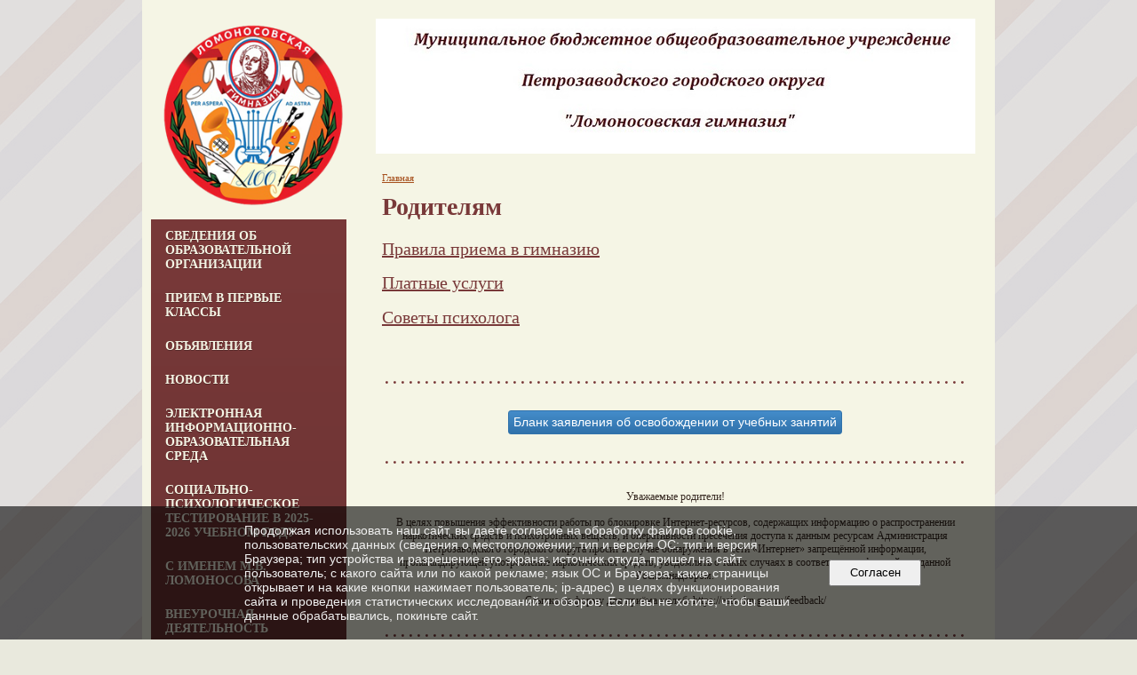

--- FILE ---
content_type: text/html; charset=utf-8
request_url: https://xn--80aaefveckhkfggfbba7cc6zh.xn--p1ai/4799/
body_size: 8417
content:
<!DOCTYPE html>
<html>
<head>
  <title>Муниципальное бюджетное общеобразовательное учреждение Петрозаводского городского округа "Ломоносовская гимназия" . Родителям</title>
   <meta http-equiv="Content-Type" content="text/html; charset=utf-8" />

  <meta name="keywords" content=""/>
  <meta name="description" content=""/>
  <meta name="copyright" content="Powered by Nubex"/>

   <link rel="canonical" href="https://xn--80aaefveckhkfggfbba7cc6zh.xn--p1ai/4799/" />





<link href="https://static.nubex.ru/current/plain/_build/build_normal.css?mtime=1766067391" type="text/css" rel="stylesheet" media="all"/>
<link href="/_data/css/styles_other.css?mtime=1769449897" type="text/css" rel="stylesheet" media="all"/>

<!--[if lt IE 9]>
<link href="/_data/css/styles_ie.css?mtime=1769451542" type="text/css" rel="stylesheet" media="all"/>
<![endif]-->




</head>

    

<body class="cntSizeMiddle  site-theme-unsaved font_size_standart c18 l7 bg_lib_bg024 "
 data-hash="83a8bc81439be8024fc27185fde9ce5e">

    




<div class="container container_12  containerWide">
        <div class="row">
        <div class="grid_12">
           	    </div>
    </div>
    
            <div class="row">
            <div class="grid_3 columnNarrow">
                    <div class="columnNarrowLogo">
        <div class="logo">
            <div class="align_center_to_left">
                <div class="align_center_to_right">
            <a href="/"><img src="https://r1.nubex.ru/s1633-27d/f2231_b6/logo_3c9003cb7e288031affa4dc0ce973409.png" border="0" alt="" title="" /></a>
                    </div>
                </div>
        </div>
    </div>
                        
  <div  data-readable="1"  class="widget_mainmenu_column widget_mainmenu_column_6017">
     

<nav  class="mainMenuVertical menuExpandCurrent mainMenuStyleS2 mainMenuPullDown clearfix">

  <ul>

    <li class="item hasChildren first">
        <a href="/about/">Сведения об образовательной организации</a>
                            <ul class="mainMenuDropDown">
                <li><a href="/about/8126/">Основные сведения</a></li>
                <li><a href="/about/struktura/">Структура и органы управления образовательной организации</a></li>
                <li><a href="/about/documents/">Документы</a></li>
                <li><a href="/about/obrazovanie/">Образование</a></li>
                <li><a href="/about/12002/">Руководство</a></li>
                <li><a href="/about/4959/">Педагогический  состав</a></li>
                <li><a href="/about/4767/">Материально-техническое обеспечение и оснащенность образовательного процесса. Доступная среда</a></li>
                <li><a href="/about/4793/">Платные образовательные услуги</a></li>
                <li><a href="/about/4794/">Финансово-хозяйственная деятельность</a></li>
                <li><a href="/about/4795/">Вакантные места для приема (перевода) обучающихся</a></li>
                <li><a href="/about/6267/">Стипендии и меры поддержки обучающихся</a></li>
                <li><a href="/about/8815/">Международное сотрудничество</a></li>
                <li><a href="/about/10343/">Организация питания в образовательной организации</a></li>
                <li><a href="/about/4735/">Образовательные стандарты и требования</a></li>
                            </ul>
        
     </li>

    <li class="item">
        <a href="/8519/">Прием в первые классы</a>
                
     </li>

    <li class="item">
        <a href="/4960/">Объявления</a>
                
     </li>

    <li class="item">
        <a href="/5021/">Новости</a>
                
     </li>

    <li class="item">
        <a href="/7706/">Электронная информационно-образовательная среда</a>
                
     </li>

    <li class="item">
        <a href="/5901/">Социально-психологическое тестирование в 2025-2026 учебном году</a>
                
     </li>

    <li class="item">
        <a href="/6556/">С именем М.В. Ломоносова</a>
                
     </li>

    <li class="item hasChildren">
        <a href="/4881/">Внеурочная деятельность</a>
                            <ul class="mainMenuDropDown">
                <li><a href="/4881/4882/">Досуговые объединения</a></li>
                <li><a href="/4881/4883/">Научное общество гимназистов</a></li>
                <li><a href="/4881/4884/">Малая академия гимназистов</a></li>
                <li><a href="/4881/4885/">Спорт и здоровье</a></li>
                <li><a href="/4881/4892/">Газета "Школьный Арбат"</a></li>
                <li><a href="/4881/13093/">"Юные помощники ГИБДД"</a></li>
                <li><a href="/4881/13097/">Театральная студия "Золотой ключик"</a></li>
                <li><a href="/4881/13102/">Медиацентр</a></li>
                            </ul>
        
     </li>

    <li class="item">
        <a href="/10684/">Школьный спортивный клуб "Олимпионик", ГТО, спортивная инфраструктура</a>
                
     </li>

    <li class="item">
        <a href="/4802/">Научно-методическая служба</a>
                
     </li>

    <li class="item">
        <a href="/4803/">Социально-психологическая служба</a>
                
     </li>

    <li class="item current hasChildren">
        <a href="/4799/" class="current">Родителям</a>
                            <ul >
                <li><a href="/4799/5017/">Правила приема в гимназию</a></li>
                            </ul>
        
     </li>

    <li class="item hasChildren">
        <a href="/4750/">Гимназистам</a>
                            <ul class="mainMenuDropDown">
                <li><a href="/4750/4999/">Олимпиады и конкурсы</a></li>
                <li><a href="/4750/5000/">Права и обязанности учащихся</a></li>
                            </ul>
        
     </li>

    <li class="item">
        <a href="/bezopasnost/">Безопасность</a>
                
     </li>

    <li class="item">
        <a href="/4804/">Информационное Интернет-пространство</a>
                
     </li>

    <li class="item hasChildren">
        <a href="/6612/">Информационная безопасность</a>
                            <ul class="mainMenuDropDown">
                <li><a href="/6612/6614/">Локальные нормативные акты в сфере обеспечения информационной безопасности обучающихся</a></li>
                <li><a href="/6612/6616/">Нормативное регулирование</a></li>
                <li><a href="/6612/6618/">Педагогическим работникам</a></li>
                <li><a href="/6612/6620/">Обучающимся</a></li>
                <li><a href="/6612/6622/">Родителям (законным представителям) обучающихся</a></li>
                <li><a href="/6612/6624/">Детские безопасные сайты</a></li>
                            </ul>
        
     </li>

    <li class="item">
        <a href="/contact/">Контакты</a>
                
     </li>

    <li class="item">
        <a href="/7651/">Индивидуальный проект</a>
                
     </li>

    <li class="item">
        <a href="/9683/">Функциональная грамотность</a>
                
     </li>

    <li class="item">
        <a href="/10635/">Наставничество</a>
                
     </li>

    <li class="item">
        <a href="/7949/">Всероссийский проект "Парта Героя"</a>
                
     </li>

    <li class="item">
        <a href="/feedback_form/">Электронная приемная</a>
                
     </li>

    <li class="item last">
        <a href="/6354/">Антикоррупционная деятельность</a>
                
     </li>
</ul>

</nav>
  </div>
  <div  data-readable="2"  class="widget_text_column widget_text_column_11082">
  
    
    
    <div class="wgOpen clearfix">
        <div class="content" ><p><a href="https://xn--80aaefveckhkfggfbba7cc6zh.xn--p1ai/4802/"><img alt="" class="figure left" src="https://r1.nubex.ru/s1633-27d/f4404_c7/poster_2023-12-11-112347.png" style="width: 200px; height: 100px;" /></a></p></div>
    </div>

  </div>
  <div  data-readable="3"  class="widget_text_column widget_text_column_4787">
  
    
    
    <div class="wgOpen clearfix">
        <div class="content" ><p><a href="http://gimnaziya37.nubex.ru/ru/about/obrazovanie/4791/" target="_blank"><img alt="" height="87" src="https://r1.nubex.ru/s1633-27d/f1244_24/EGE.png" width="192" /></a></p></div>
    </div>

  </div>
  <div  data-readable="4"  class="widget_search_column widget_search_column_4509">
  
    
    <div class="wgSearchPrew wgClose">

      <form action="/search/" method="get" class="formPlain clearfix">
        <div class="input">
      <input type="text" name="query" class="formControl sm" id="textGray" value="Поиск по сайту" onfocus="this.id = 'textBlack'; if (this.value == 'Поиск по сайту') this.value = ''" onblur=" this.id = 'textGray'; if (this.value == '') this.value = 'Поиск по сайту'" />
  </div>
        <div class="button">
          <button class="btn btn-primary btn-sm " type="submit" name="" value=""></button>
  </div>
</form>    
    </div>


  </div>
  <div  data-readable="5"  class="widget_text_column widget_text_column_4779">
  
    
    
    <div class="wgOpen clearfix">
        <div class="content" ><p><a href="https://edu.gov.ru/" target="_blank"><img alt="" src="https://r1.nubex.ru/s1633-27d/f1904_d9/edugov.jpg" style="width: 200px; height: 100px;" /></a></p></div>
    </div>

  </div>
  <div  data-readable="6"  class="widget_text_column widget_text_column_11034">
  
    
    
    <div class="wgOpen clearfix">
        <div class="content" ><p>&nbsp; &nbsp; &nbsp;<img alt="" class="figure left" src="https://r1.nubex.ru/s1633-27d/f5283_dd/Pobeda80_logo_main.png" style="width: 90px; height: 161px; margin-left: 34px; margin-right: 34px;" /></p></div>
    </div>

  </div>
  <div  data-readable="7"  class="widget_submenu_column widget_submenu_column_4567">
  
        



  </div>
  <div  data-readable="8"  class="widget_text_column widget_text_column_4783">
  
    
    
    <div class="wgOpen clearfix">
        <div class="content" ><p><a href="http://www.petrozavodsk-mo.ru/" target="_blank"><img alt="" src="https://r1.nubex.ru/s1633-27d/f1117_c9/admptz.jpg" style="width: 200px; height: 52px;" /></a></p></div>
    </div>

  </div>
  <div  data-readable="9"  class="widget_text_column widget_text_column_6204">
  
    
    
    <div class="wgOpen clearfix">
        <div class="content" ><p><img alt="" src="https://r1.nubex.ru/s1633-27d/f868_e0/IMG_2751-05-09-17-17-49.PNG" style="margin-top: 2px; margin-bottom: 2px; float: left; width: 200px; height: 104px;" /></p></div>
    </div>

  </div>
  <div  data-readable="10"  class="widget_text_column widget_text_column_4789">
  
    
    
    <div class="wgOpen clearfix">
        <div class="content" ><p><a href="http://gimnaziya37.nubex.ru/ru/about/obrazovanie/4792/" target="_blank"><img alt="" height="71" src="https://r1.nubex.ru/s1633-27d/f1120_64/ban_gia15.jpg" width="195" /></a></p></div>
    </div>

  </div>
  <div  data-readable="11"  class="widget_text_column widget_text_column_6606">
  
    
    
    <div class="wgOpen clearfix">
        <div class="content" ><p><a href="https://www.gosuslugi.ru/"><img alt="" class="figure left" src="https://r1.nubex.ru/s1633-27d/f694_17/госуслуги Россия баннер.png" style="width: 180px; height: 180px;" /></a></p></div>
    </div>

  </div>
  <div  data-readable="12"  class="widget_text_column widget_text_column_9370">
  
    
    
    <div class="wgOpen clearfix">
        <div class="content" ><p><a href="https://drugoedelo.ru/"><img alt="" class="figure left" src="https://r1.nubex.ru/s1633-27d/f2793_e2/320x50.gif" style="width: 192px; height: 30px;" /></a></p></div>
    </div>

  </div>
  <div  data-readable="13"  class="widget_text_column widget_text_column_6379">
  
    
    
    <div class="wgOpen clearfix">
        <div class="content" ><p style="text-align: center;"><a href="http://bus.gov.ru/pub/independentRating/list"><img alt="" class="figure left" height="113" src="https://r1.nubex.ru/s1633-27d/f955_81/i.jpg" style="margin-left: 5px; margin-right: 5px;" width="183" /></a>&nbsp;</p></div>
    </div>

  </div>
  <div  data-readable="14"  class="widget_text_column widget_text_column_4777">
  
    
    
    <div class="wgOpen clearfix">
        <div class="content" ><p><a href="https://school.karelia.ru/auth/login-page" target="_blank"><img alt="" class="figure left" src="https://r1.nubex.ru/s1633-27d/f651_2f/i9536-image-original.jpg" style="width: 200px; height: 80px;" /></a></p></div>
    </div>

  </div>
  <div  data-readable="15"  class="widget_text_column widget_text_column_4781">
  
    
    
    <div class="wgOpen clearfix">
        <div class="content" ><p><a href="https://vk.com/club152264870" target="_blank"><img alt="" src="https://r1.nubex.ru/s1633-27d/f402_b3/VKBANNER.jpg" style="width: 200px; height: 100px;" /></a></p></div>
    </div>

  </div>
    
            </div>
            <div class="grid_9 columnWide">
                
<header class="headerWrapper  headerDataEmpty">
    <div class="headerImage">
        <div class="logoAndInfoWrapper">
        
                </div>

    </div>
</header>
                	<div class="grid_12  alpha omega columnWide siteContent">
            <div class="columnWidePadding">
		<div class="path">
                       <span><a href="/">Главная</a>
           </span>
                        </div>
					<h1 >Родителям</h1>
	
		        </div>

            <div class="cb cb-text cb-padding-side"
         style="padding-top: 0px; padding-bottom: 30px"
            data-readable="16" >
        <div class="content"  data-readable="17" ><p><span style="font-size:20px;"><a href="http://gimnaziya37.nubex.ru/ru/4799/5017/" target="_blank">Правила приема в гимназию</a></span></p>

<p><span style="font-size:20px;"><a href="http://gimnaziya37.nubex.ru/ru/about/4793/" target="_blank">Платные услуги</a></span></p>

<p><span style="font-size:20px;"><a href="http://gimnaziya37.nubex.ru/ru/4803/" target="_blank">Советы психолога</a></span></p>

<p>&nbsp;</p>

<hr />
<p style="margin: 0cm 0cm 10pt; text-align: center;"><a class="btn btn-primary btn-sm" href="https://r1.nubex.ru/s1633-27d/f5440_b7/Заявление об освобождении.doc" target="_blank">Бланк заявления об освобождении от учебных занятий</a></p>

<hr />
<p style="margin: 0cm 0cm 10pt; text-align: center;">Уважаемые родители!</p>

<p style="margin: 0cm 0cm 10pt; text-align: center;">В целях повышения эффективности работы по блокировке Интернет-ресурсов, содержащих информацию о распространении наркотических средств и психотропных веществ, и оперативности пресечения доступа к данным ресурсам Администрация Петрозаводского городского округа просит в случае обнаружения в сети &laquo;Интернет&raquo; запрещённой информации, пропагандирующей употребление наркотических средств, уведомлять о таких случаях в соответствии с формой, созданной Роскомнадзором.</p>

<p style="margin: 0cm 0cm 10pt; text-align: center;">Ссылка на форму для приёма жалоб: https://eais.rkn.gov.ru/feedback/</p>

<hr />
<h4 style="text-align: center;">Уважаемые родители!</h4>

<h4>Информацию о продолжительности учебных четвертей и графика каникул на 2025-2026 учебный год можно найти в <a href="https://r1.nubex.ru/s1633-27d/f5408_04/КУГ на 2025-2026 уч.год.pdf" target="_blank">Календарном&nbsp;учебном&nbsp;графике на 2025-2026 учебный год</a></h4>

<h4 style="text-align: center;"><strong>Расписание каникул на 2025-2026 учебный год</strong></h4>

<p style="margin:0cm 0cm 10pt"><strong>Осенние каникулы</strong> - 25.10.2025 &ndash;02.11.2025 (1-4 классы), 26.10.2025-02.11.2025 (5-11 классы)</p>

<p style="margin:0cm 0cm 10pt"><strong>Зимние каникулы</strong> - 30.12.2025-11.01.2026&nbsp; (1-11 классы)</p>

<p style="margin:0cm 0cm 10pt"><strong>Весенние каникулы</strong> - 21.03.2026 - 29.03.2026 (1-4 классы), 22.03.2026-29.03.2026 (5-11 классы)</p>

<p style="margin:0cm 0cm 10pt"><strong>Дополнительные каникулы для&nbsp; 1 классов</strong> - 09.02.2026- 15.02.2026</p>

<p style="margin:0cm 0cm 10pt">&nbsp;</p>

<h4 style="margin: 0cm 0cm 10pt; text-align: center;"><strong>Расписание звонков на 2025-2026 учебный год</strong></h4>

<p>&nbsp;</p>

<table border="0" cellpadding="0" cellspacing="0" width="100%">
	<tbody>
		<tr>
			<td width="47%">
			<p align="center" style="text-align:center; margin:0cm 0cm 10pt">&nbsp;</p>

			<p align="center" style="text-align:center; margin:0cm 0cm 10pt"><b>Расписание звонков &ndash; 35 (понедельник)</b></p>

			<p style="margin-bottom:0cm; margin:0cm 0cm 8pt">8.20 &ndash; 9.00&nbsp; - &laquo;Разговоры о важном&raquo;</p>

			<p style="margin-bottom:0cm; margin:0cm 0cm 8pt">1 урок - 09.15-09.50</p>

			<p style="margin-bottom:0cm; margin:0cm 0cm 8pt">2 урок - 10.10-10.45</p>

			<p style="margin-bottom:0cm; margin:0cm 0cm 8pt">3 урок - 11.05-11.40</p>

			<p style="margin-bottom:0cm; margin:0cm 0cm 8pt">4 урок - 12.00-12.35</p>

			<p style="margin-bottom:0cm; margin:0cm 0cm 8pt">5 урок - 12.45-13.20</p>

			<p style="margin-bottom:0cm; margin:0cm 0cm 8pt">6 урок - 13.30-14.05</p>

			<p>&nbsp;</p>
			</td>
			<td width="6%">&nbsp;&nbsp;&nbsp;&nbsp;&nbsp;&nbsp;&nbsp;&nbsp;&nbsp;</td>
			<td width="47%">
			<p align="center" style="margin-bottom:0cm; text-align:center; margin:0cm 0cm 10pt"><b>Расписание звонков &ndash; 40 (вторник-пятница)</b></p>

			<p style="margin-bottom:0cm; text-align:justify; margin:0cm 0cm 8pt">1 урок &ndash; 8.20-9.00</p>

			<p style="margin-bottom:0cm; text-align:justify; margin:0cm 0cm 8pt">2 урок &ndash; 9.15-09.55</p>

			<p style="margin-bottom:0cm; text-align:justify; margin:0cm 0cm 8pt">3 урок &ndash; 10.15-10.55</p>

			<p style="margin-bottom:0cm; text-align:justify; margin:0cm 0cm 8pt">4 урок &ndash; 11.15-11.55</p>

			<p style="margin-bottom:0cm; text-align:justify; margin:0cm 0cm 8pt">5 урок &ndash; 12.15-12.55</p>

			<p style="margin-bottom:0cm; text-align:justify; margin:0cm 0cm 8pt">6 урок &ndash; 13.05-13.45</p>

			<p style="margin-bottom:0cm; text-align:justify; margin:0cm 0cm 8pt">7 урок &ndash; 13.55-14.35</p>
			</td>
		</tr>
		<tr>
			<td width="47%">
			<p align="center" style="margin-bottom:0cm; text-align:center; margin:0cm 0cm 10pt"><b>Расписание звонков &ndash; 40 (суббота)</b></p>

			<p style="margin: 0cm;">1 урок &ndash; 8.20-9.00</p>

			<p style="margin: 0cm;">&nbsp;</p>

			<p style="margin: 0cm;">2 урок &ndash; 9.10-09.50</p>

			<p style="margin: 0cm;">&nbsp;</p>

			<p style="margin: 0cm;">3 урок &ndash; 10.10-10.50</p>

			<p style="margin: 0cm;">&nbsp;</p>

			<p style="margin: 0cm;">4 урок &ndash; 11.10-11.50</p>

			<p style="margin: 0cm;">&nbsp;</p>

			<p style="margin: 0cm;">5 урок &ndash; 12.00-12.40</p>
			</td>
			<td width="6%">&nbsp;</td>
			<td width="47%">&nbsp;</td>
		</tr>
	</tbody>
</table>

<p>&nbsp;</p>

<p>&nbsp;</p>

<p>&nbsp;</p>

<p>&nbsp;</p>

<p>&nbsp;</p>

<p>&nbsp;</p>

<p>&nbsp;</p>

<p>&nbsp;</p>

<p>&nbsp;</p>

<p>&nbsp;</p>

<p>&nbsp;</p>

<p>&nbsp;</p>

<p>&nbsp;</p>

<hr />
<p style="text-align: center;"><span style="font-size:20px;"><strong>Информация для родителей</strong></span></p>

<table border="0" cellpadding="0" cellspacing="0" width="100%">
	<tbody>
		<tr>
			<td style="vertical-align: top;" width="47%">
			<p style="text-align: center;"><span style="font-size:14px;"><a href="https://yadi.sk/i/5cZoRvxQiWCGi" target="_blank">Рекомендации при выборе школы</a><br />
			<br />
			<strong>Рекомендации к поступлению ребенка в 1 класс</strong></span></p>

			<div>
			<div><span style="font-size:14px;">Одним из важных критериев готовности ребёнка к школе является развитие фонематического слуха, которое включает:<br />
			- умение интонационно выделять звук в словах;<br />
			- умение выделять заданный звук в потоке речи;<br />
			- умение определять позицию звука в словах (в начале, в середине, в конце);<br />
			- владение навыками звукового (фонематического) разбора слов: различие гласных и согласных звуков, звонких и глухих согласных, твёрдых и мягких согласных. - Умение членить слова на слоги.<br />
			- умение членить простые предложения на слова.<br />
			- умение составлять предложения из 3-4 слов.<br />
			- умение использовать обобщающие понятия, подбирать определения к существительному.<br />
			- умение составлять рассказы по серии картинок, по сюжетной картинке, рассказ на заданную тему.<br />
			- уметь составлять рассказы о предметах (по плану, предложенному взрослым).<br />
			- самостоятельно, выразительно, последовательно передавать содержание небольших литературных текстов.</span></div>

			<div><span style="font-size:14px;">Готовность к обучению математике:</span></div>

			<div><span style="font-size:14px;">Счёт и отсчёт предметов заданного количества.<br />
			Владение прямым и обратным счётом в пределах десяти.<br />
			Знание цифр и знаков действий<br />
			Умение соотносить цифру и число предметов.</span></div>

			<div><span style="font-size:14px;">Кругозор ребёнка и готовность к усвоению знаний:</span></div>

			<div><span style="font-size:14px;">Умение назвать домашний адрес, телефон, полные имена родителей и состав семьи. Иметь общие понятия о различных видах деятельности взрослых. Знать правила поведения в общественных местах и на улице. Иметь общие понятия о временах года им сезонных явлениях. Знать названия месяцев, дней недели и их последовательность.</span></div>

			<div>&nbsp;</div>

			<div>
			<p style="text-align: center;"><span style="font-size:14px;"><strong>Группа внеурочной деятельности</strong><br />
			<br />
			Группа внеурочной деятельности гимназии создается с целью формирования у обучающихся навыков и умений самостоятельно работать, ответственно выполнять домашние задания, глубоко и осмысленно пополнять свои знания, а также для оказания практической помощи семьям в воспитании, развитии у детей трудолюбия, прилежания, творческой активности и инициативы, положительного отношения к учебе. Организация деятельности группы внеурочной деятельности основывается на принципах демократии и гуманизма, всестороннего развития личности.</span><br />
			&nbsp;</p>

			<div>&nbsp;</div>

			<div><span style="font-size:14px;"><a href="https://sites.google.com/site/osnovrelig/" rel="nofollow" target="_blank">Информация о курсе &quot;Основы религиозных культур и светской этики&quot;</a></span></div>

			<div>&nbsp;</div>
			</div>
			</div>

			<p>&nbsp;</p>
			</td>
			<td width="6%">&nbsp;&nbsp;&nbsp;&nbsp;&nbsp;&nbsp;&nbsp;&nbsp;&nbsp;</td>
			<td style="vertical-align: top;" width="47%">
			<div style="text-align: center;"><strong><span style="font-size:14px;">Для выпускников и их родителей</span></strong></div>

			<div>&nbsp;</div>

			<ul>
				<li><a href="http://gimnaziya37.nubex.ru/ru/about/obrazovanie/4791/">ЕГЭ - 2023</a></li>
				<li><a href="http://gimnaziya37.nubex.ru/ru/about/obrazovanie/4792/">ОГЭ - 2023</a></li>
			</ul>

			<p>&nbsp;</p>

			<p>&nbsp;</p>
			</td>
		</tr>
	</tbody>
</table>
</div>
    </div>

        
        
        <div class="columnWidePadding">
        <!--noindex-->
<div class="printLink"><span><a href="?printMode=yes" target="_blank" rel="nofollow">Версия для печати</a></span></div>
<!--/noindex-->
        </div>

    </div>
            </div>
        </div>
    


        <div class="row">
        <div class="grid_12">
            <footer class="footer">
	<div class="container clearfix"  data-readable="18" >
		<div class="copyright">
        <p><strong>Муниципальное бюджетное общеобразовательное учреждение Петрозаводского городского округа&nbsp; &quot;Ломоносовская гимназия&quot; , 2020&nbsp;г.</strong></p>

<p><strong>Все права защищены.</strong></p>

<p><strong>При использовании материалов ссылка на сайт обязательна.</strong></p>

                    <div class="core">
                            &copy; <a href="http://nubex.ru" target="_blank">Конструктор&nbsp;сайтов</a>&nbsp;Nubex.ru
                        </div>
        		</div>
		<div class="counters">
            
		</div>
		<div class="clear">&nbsp;</div>
	</div>
</footer>
        </div>
    </div>
    </div>





<script type="text/javascript" src="https://static.nubex.ru/current/plain/_build/build.min.js?mtime=1766067391"></script>

    <script>

function submitStateUpdate(btn)
{
     if( $('#agree').is(':checked') ){
         btn.removeAttr('disabled').removeClass('btnOrder').removeClass('disabled');
     } else {
        btn.attr('disabled', 'disabled').addClass('btnOrder').addClass('disabled');
     }     
}

$(document).ready(function() {
   $('#add_comment_btn').each(function () {
        var btn = $(this);

        btn.before('<div class="formItem text"><input type="checkbox" id="agree"> <label for="agree">Я даю согласие</a> на обработку моих персональных данных</label></div>');

        submitStateUpdate(btn);

        $('#agree').on('click', function() {
             submitStateUpdate(btn);
        });

        btn.parent('form').on('submit', function () {
             if( $('#agree').is(':checked') ) {
                  return;
              }
             return false;
        });

   });
});
</script>


    <div id="agreedBanner" style="display: block; width: 100%; position: fixed; left:0; bottom: 0; z-index: 10000; background-color: rgba(0,0,0,0.6); color: #EFEFEF; margin: 0; padding: 1rem; font-size: 14px; font-family: Arial, sans-serif;">
        <form action="/agreed/" method="post">
        <table style="width: 100%">
            <tr>
                <td style="width: 20%;"></td>
                <td>
                    Продолжая использовать наш сайт, вы даете согласие на обработку файлов cookie, пользовательских данных (сведения о местоположении; тип и версия ОС; тип и версия Браузера; тип устройства и разрешение его экрана; источник откуда пришел на сайт пользователь; с какого сайта или по какой рекламе; язык ОС и Браузера; какие страницы открывает и на какие кнопки нажимает пользователь; ip-адрес) в целях функционирования сайта и проведения статистических исследований и обзоров. Если вы не хотите, чтобы ваши данные обрабатывались, покиньте сайт.
                </td>
                <td style="width: 10%; text-align: right;">
                    <button id="agreedBtn" type="submit" style="padding:0.4em 1em;">&nbsp;&nbsp;Согласен&nbsp;&nbsp;</button>
                </td>
                <td style="width: 20%;"></td>
            </tr>
        </table>
        </form>
    </div>
    <script>
        $(document).ready(function() {
            $('#agreedBtn').bind('click', (e) => {
                    jQuery.ajax('/agreed/');
                    $('#agreedBanner').hide();
                    e.preventDefault();
            });
        })
    </script>
</body>
</html>
